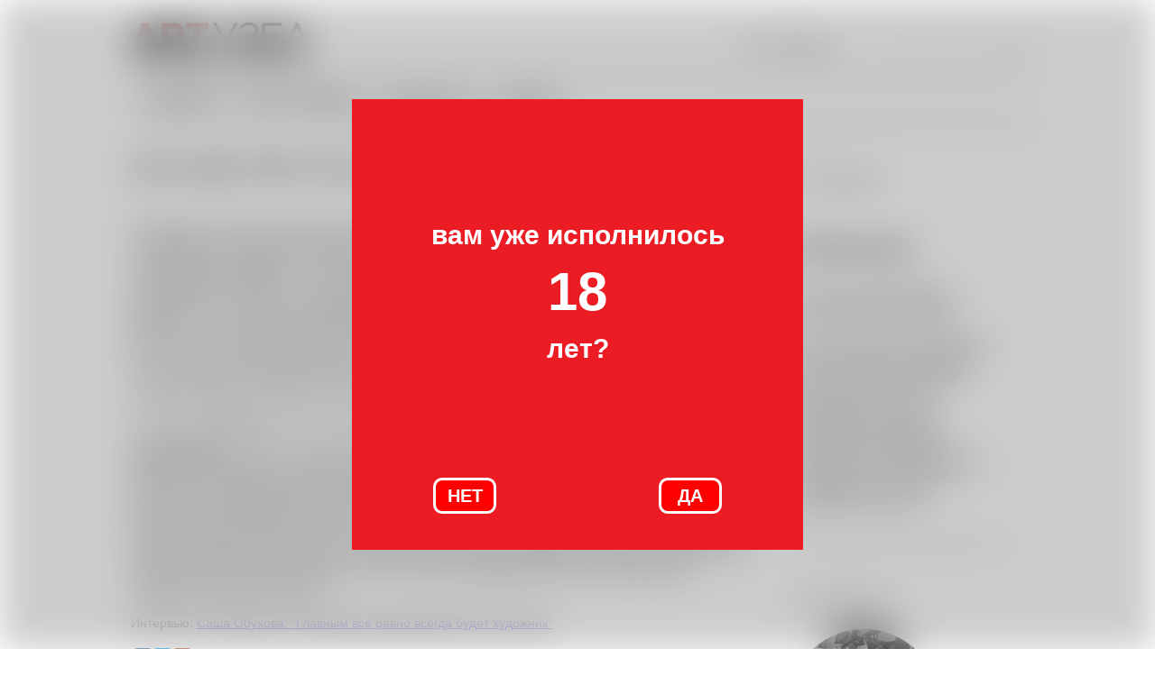

--- FILE ---
content_type: text/html; charset=utf-8
request_url: https://artuzel.com/content/cikl-lekciy-1990-e-god-za-godom-sasha-obuhova
body_size: 8409
content:
<!DOCTYPE html PUBLIC "-//W3C//DTD XHTML+RDFa 1.0//EN"
  "http://www.w3.org/MarkUp/DTD/xhtml-rdfa-1.dtd">
<html xmlns="http://www.w3.org/1999/xhtml" xml:lang="ru" version="XHTML+RDFa 1.0" dir="ltr"
  xmlns:content="http://purl.org/rss/1.0/modules/content/"
  xmlns:dc="http://purl.org/dc/terms/"
  xmlns:foaf="http://xmlns.com/foaf/0.1/"
  xmlns:og="http://ogp.me/ns#"
  xmlns:rdfs="http://www.w3.org/2000/01/rdf-schema#"
  xmlns:sioc="http://rdfs.org/sioc/ns#"
  xmlns:sioct="http://rdfs.org/sioc/types#"
  xmlns:skos="http://www.w3.org/2004/02/skos/core#"
  xmlns:xsd="http://www.w3.org/2001/XMLSchema#">

<head profile="http://www.w3.org/1999/xhtml/vocab">
  <meta http-equiv="Content-Type" content="text/html; charset=utf-8" />
<meta name="Generator" content="Drupal 7 (http://drupal.org)" />
<link rel="canonical" href="/content/cikl-lekciy-1990-e-god-za-godom-sasha-obuhova" />
<link rel="shortlink" href="/node/1260" />
<link rel="shortcut icon" href="https://artuzel.com/sites/default/files/avatar_artuzel_fb_montazhnaya_oblast_1_0.png" type="image/png" />
  <title>Цикл лекций &quot;1990-е год за годом&quot;. Саша Обухова. | ART Узел</title>
  <style type="text/css" media="all">
@import url("https://artuzel.com/modules/system/system.base.css?se5djt");
@import url("https://artuzel.com/modules/system/system.menus.css?se5djt");
@import url("https://artuzel.com/modules/system/system.messages.css?se5djt");
@import url("https://artuzel.com/modules/system/system.theme.css?se5djt");
</style>
<style type="text/css" media="all">
@import url("https://artuzel.com/sites/all/modules/calendar/css/calendar_multiday.css?se5djt");
@import url("https://artuzel.com/modules/comment/comment.css?se5djt");
@import url("https://artuzel.com/sites/all/modules/date/date_api/date.css?se5djt");
@import url("https://artuzel.com/sites/all/modules/date/date_popup/themes/datepicker.1.7.css?se5djt");
@import url("https://artuzel.com/sites/all/modules/date/date_repeat_field/date_repeat_field.css?se5djt");
@import url("https://artuzel.com/modules/field/theme/field.css?se5djt");
@import url("https://artuzel.com/modules/node/node.css?se5djt");
@import url("https://artuzel.com/modules/search/search.css?se5djt");
@import url("https://artuzel.com/modules/user/user.css?se5djt");
@import url("https://artuzel.com/sites/all/modules/extlink/extlink.css?se5djt");
@import url("https://artuzel.com/sites/all/modules/views/css/views.css?se5djt");
</style>
<style type="text/css" media="all">
@import url("https://artuzel.com/sites/all/modules/ctools/css/ctools.css?se5djt");
@import url("https://artuzel.com/sites/all/modules/nice_menus/css/nice_menus.css?se5djt");
@import url("https://artuzel.com/sites/all/modules/nice_menus/css/nice_menus_default.css?se5djt");
@import url("https://artuzel.com/sites/all/modules/yandex_metrics/css/yandex_metrics.css?se5djt");
@import url("https://artuzel.com/sites/all/themes/art/css/my_banner18.css?se5djt");
</style>
<style type="text/css" media="all">
@import url("https://artuzel.com/sites/all/themes/art/css/layout.css?se5djt");
@import url("https://artuzel.com/sites/all/themes/art/css/style.css?se5djt");
</style>
<style type="text/css" media="print">
@import url("https://artuzel.com/sites/all/themes/art/css/print.css?se5djt");
</style>
  <script type="text/javascript" src="https://artuzel.com/sites/all/modules/jquery_update/replace/jquery/1.8/jquery.min.js?v=1.8.3"></script>
<script type="text/javascript" src="https://artuzel.com/misc/jquery.once.js?v=1.2"></script>
<script type="text/javascript" src="https://artuzel.com/misc/drupal.js?se5djt"></script>
<script type="text/javascript" src="https://artuzel.com/sites/all/modules/nice_menus/js/jquery.bgiframe.min.js?v=2.1"></script>
<script type="text/javascript" src="https://artuzel.com/sites/all/modules/nice_menus/js/jquery.hoverIntent.minified.js?v=0.5"></script>
<script type="text/javascript" src="https://artuzel.com/sites/all/modules/nice_menus/js/superfish.js?v=1.4.8"></script>
<script type="text/javascript" src="https://artuzel.com/sites/all/modules/nice_menus/js/nice_menus.js?v=1.0"></script>
<script type="text/javascript" src="https://artuzel.com/sites/all/modules/extlink/extlink.js?se5djt"></script>
<script type="text/javascript" src="https://artuzel.com/sites/all/themes/art/js/art.js?se5djt"></script>
<script type="text/javascript" src="https://artuzel.com/sites/default/files/languages/ru_5YOEgH_67vDXdQMD_aWZd2TBW4reErTC75jXwnlZjIw.js?se5djt"></script>
<script type="text/javascript" src="https://artuzel.com/sites/all/modules/google_analytics/googleanalytics.js?se5djt"></script>
<script type="text/javascript">
<!--//--><![CDATA[//><!--
(function(i,s,o,g,r,a,m){i["GoogleAnalyticsObject"]=r;i[r]=i[r]||function(){(i[r].q=i[r].q||[]).push(arguments)},i[r].l=1*new Date();a=s.createElement(o),m=s.getElementsByTagName(o)[0];a.async=1;a.src=g;m.parentNode.insertBefore(a,m)})(window,document,"script","https://www.google-analytics.com/analytics.js","ga");ga("create", "UA-42494769-1", {"cookieDomain":"auto"});ga("send", "pageview");setTimeout(function(){ga('send', 'event', 'New Visitor', location.pathname);}, 15000);
//--><!]]>
</script>
<script type="text/javascript" src="https://artuzel.com/sites/all/themes/art/js/my_banner18.js?se5djt"></script>
<script type="text/javascript">
<!--//--><![CDATA[//><!--
jQuery.extend(Drupal.settings, {"basePath":"\/","pathPrefix":"","ajaxPageState":{"theme":"art","theme_token":"cSvIbzlCl0tBJlMnw7TFGHw_FdgtOZyDKv5zGtLOJ1E","js":{"sites\/all\/modules\/jquery_update\/replace\/jquery\/1.8\/jquery.min.js":1,"misc\/jquery.once.js":1,"misc\/drupal.js":1,"sites\/all\/modules\/nice_menus\/js\/jquery.bgiframe.min.js":1,"sites\/all\/modules\/nice_menus\/js\/jquery.hoverIntent.minified.js":1,"sites\/all\/modules\/nice_menus\/js\/superfish.js":1,"sites\/all\/modules\/nice_menus\/js\/nice_menus.js":1,"sites\/all\/modules\/extlink\/extlink.js":1,"sites\/all\/themes\/art\/js\/art.js":1,"public:\/\/languages\/ru_5YOEgH_67vDXdQMD_aWZd2TBW4reErTC75jXwnlZjIw.js":1,"sites\/all\/modules\/google_analytics\/googleanalytics.js":1,"0":1,"sites\/all\/themes\/art\/js\/my_banner18.js":1},"css":{"modules\/system\/system.base.css":1,"modules\/system\/system.menus.css":1,"modules\/system\/system.messages.css":1,"modules\/system\/system.theme.css":1,"sites\/all\/modules\/calendar\/css\/calendar_multiday.css":1,"modules\/comment\/comment.css":1,"sites\/all\/modules\/date\/date_api\/date.css":1,"sites\/all\/modules\/date\/date_popup\/themes\/datepicker.1.7.css":1,"sites\/all\/modules\/date\/date_repeat_field\/date_repeat_field.css":1,"modules\/field\/theme\/field.css":1,"modules\/node\/node.css":1,"modules\/search\/search.css":1,"modules\/user\/user.css":1,"sites\/all\/modules\/extlink\/extlink.css":1,"sites\/all\/modules\/views\/css\/views.css":1,"sites\/all\/modules\/ctools\/css\/ctools.css":1,"sites\/all\/modules\/nice_menus\/css\/nice_menus.css":1,"sites\/all\/modules\/nice_menus\/css\/nice_menus_default.css":1,"sites\/all\/modules\/yandex_metrics\/css\/yandex_metrics.css":1,"sites\/all\/themes\/art\/css\/my_banner18.css":1,"sites\/all\/themes\/art\/css\/layout.css":1,"sites\/all\/themes\/art\/css\/style.css":1,"sites\/all\/themes\/art\/css\/colors.css":1,"sites\/all\/themes\/art\/css\/print.css":1}},"nice_menus_options":{"delay":"800","speed":"fast"},"extlink":{"extTarget":"_blank","extClass":"ext","extLabel":"(link is external)","extImgClass":0,"extIconPlacement":"append","extSubdomains":1,"extExclude":"","extInclude":"","extCssExclude":"","extCssExplicit":"","extAlert":0,"extAlertText":"This link will take you to an external web site.","mailtoClass":"mailto","mailtoLabel":"(link sends e-mail)"},"googleanalytics":{"trackOutbound":1,"trackMailto":1,"trackDownload":1,"trackDownloadExtensions":"7z|aac|arc|arj|asf|asx|avi|bin|csv|doc(x|m)?|dot(x|m)?|exe|flv|gif|gz|gzip|hqx|jar|jpe?g|js|mp(2|3|4|e?g)|mov(ie)?|msi|msp|pdf|phps|png|ppt(x|m)?|pot(x|m)?|pps(x|m)?|ppam|sld(x|m)?|thmx|qtm?|ra(m|r)?|sea|sit|tar|tgz|torrent|txt|wav|wma|wmv|wpd|xls(x|m|b)?|xlt(x|m)|xlam|xml|z|zip"},"urlIsAjaxTrusted":{"\/content\/cikl-lekciy-1990-e-god-za-godom-sasha-obuhova":true}});
//--><!]]>
</script>
</head>
<body class="html not-front not-logged-in one-sidebar sidebar-second page-node page-node- page-node-1260 node-type-a-lect" >
  <div id="skip-link">
    <a href="#main-content" class="element-invisible element-focusable">Перейти к основному содержанию</a>
  </div>
    <script>const banner18Plus = new Banner18Plus();</script>
<div id="page-wrapper"><div id="page">

  <div id="header" class="without-secondary-menu"><div class="section clearfix">

    		<div class="logo-block">
		  <a href="/" title="Главная" rel="home" id="logo">
			<img src="https://artuzel.com/sites/default/files/logotip_art_uzel_novyi_-_kopiya.png" alt="Главная" />
		  </a>
		</div>
    	
	 		<div class="header-search">
			  <div class="region region-search">
    <div id="block-search-form" class="block block-search">

    
  <div class="content">
    <form action="/content/cikl-lekciy-1990-e-god-za-godom-sasha-obuhova" method="post" id="search-block-form" accept-charset="UTF-8"><div><div class="container-inline">
      <h2 class="element-invisible">Форма поиска</h2>
    <div class="form-item form-type-textfield form-item-search-block-form">
  <label class="element-invisible" for="edit-search-block-form--2">Поиск </label>
 <input title="Введите ключевые слова для поиска." type="text" id="edit-search-block-form--2" name="search_block_form" value="" size="15" maxlength="128" class="form-text" />
</div>
<div class="form-actions form-wrapper" id="edit-actions"><input type="submit" id="edit-submit" name="op" value="Поиск" class="form-submit" /></div><input type="hidden" name="form_build_id" value="form-GtcQpPfAeHP1JXfAhcwWR9wMd_FKeSs3Zu79_505Lqc" />
<input type="hidden" name="form_id" value="search_block_form" />
</div>
</div></form>  </div>
</div>
<div id="block-block-1" class="block block-block">

    
  <div class="content">
     <p><span style="font-size: large; color: #ff0000;">18+</span>&nbsp;<a href="/information">О проекте</a>&nbsp;&nbsp;&nbsp;&nbsp;&nbsp;&nbsp;&nbsp;&nbsp;</p>   </div>
</div>
  </div>
		</div>
       
      <div class="region region-header">
    <div id="block-nice-menus-1" class="block block-nice-menus">

    <h2 class="element-invisible"><span class="nice-menu-hide-title">Главное меню</span></h2>
  
  <div class="content">
    <ul class="nice-menu nice-menu-down nice-menu-main-menu" id="nice-menu-1"><li class="menu-450 menuparent  menu-path-nolink first odd "><span title="" class="nolink">СОБЫТИЯ</span><ul><li class="menu-457 menu-path-competitions first odd "><a href="/competitions" title="">Конкурсы и гранты</a></li>
<li class="menu-460 menu-path-news  even "><a href="/news" title="">Новости</a></li>
<li class="menu-453 menu-path-exhibitions  odd "><a href="/exhibitions" title="">Выставки</a></li>
<li class="menu-458 menu-path-lectures  even "><a href="/lectures" title="">Лекции</a></li>
<li class="menu-452 menu-path-sartuzelcom-regions  odd last"><a href="https://artuzel.com/regions" title="">Не столицы</a></li>
</ul></li>
<li class="menu-545 menuparent  menu-path-nolink  even "><span title="" class="nolink">ТОЧКА ЗРЕНИЯ</span><ul><li class="menu-455 menu-path-interview first odd "><a href="/interview" title="">Интервью и дискуссии</a></li>
<li class="menu-463 menu-path-articles  even last"><a href="/articles" title="">Статьи</a></li>
</ul></li>
<li class="menu-465 menuparent  menu-path-nolink  odd "><span title="" class="nolink">БЭКГРАУНД</span><ul><li class="menu-456 menu-path-history first odd "><a href="/history" title="">История</a></li>
<li class="menu-464 menuparent  menu-path-artists  even "><a href="/artists" title="">Художники</a><ul><li class="menu-1240 menu-path-node-7326 first odd last"><a href="/content/taguti-katya-anna">Тагути Катя-Анна</a></li>
</ul></li>
<li class="menu-462 menu-path-dictionary  odd "><a href="/dictionary" title="">Словарь</a></li>
<li class="menu-459 menu-path-literature  even last"><a href="/literature" title="">Литература</a></li>
</ul></li>
<li class="menu-466 menu-path-addresses  even last"><a href="/addresses" title="Галереи современного искусства">ГАЛЕРЕИ</a></li>
</ul>
  </div>
</div>
  </div>
	

  </div></div> <!-- /.section, /#header -->

  
  
  <div id="main-wrapper" class="clearfix"><div id="main" class="clearfix">

          <div id="breadcrumb"><h2 class="element-invisible">Вы здесь</h2><div class="breadcrumb"><a href="/">Главная</a></div></div>
    
    
    <div id="content" class="column"><div class="section">
            <a id="main-content"></a>
                    <h1 class="title" id="page-title">
          Цикл лекций &quot;1990-е год за годом&quot;. Саша Обухова.        </h1>
                                      <div class="region region-content">
    <div id="block-system-main" class="block block-system">

    
  <div class="content">
    
<div id="node-1260" class="node node-a-lect node-promoted node-full clearfix" about="/content/cikl-lekciy-1990-e-god-za-godom-sasha-obuhova" typeof="sioc:Item foaf:Document">

      <span property="dc:title" content="Цикл лекций &quot;1990-е год за годом&quot;. Саша Обухова." class="rdf-meta element-hidden"></span><span property="sioc:num_replies" content="0" datatype="xsd:integer" class="rdf-meta element-hidden"></span>  
      <div class="meta submitted">
            <span property="dc:date dc:created" content="2014-06-10T18:51:26+03:00" datatype="xsd:dateTime" rel="sioc:has_creator">18:51, 10 июня 2014</span>    </div>
    
  
  <div class="content clearfix">
    <div class="field field-name-body field-type-text-with-summary field-label-hidden"><div class="field-items"><div class="field-item even" property="content:encoded"> <p>В чем важность 1990-х годов сегодня, спустя почти двадцать лет? В том, что это было время «перманентных мутаций»? Политических реформ? Ломки старой системы и строительства новой? Существования современного искусства вопреки почти полному отсутствию художественного рынка и господдержки? Все вместе, но, возможно, главное то, что без 1990-х были бы невозможны 2000-е и наше время. Все те, кто сейчас на вершине художественного олимпа, начинали именно тогда. И Иосиф Бакштейн, и Ольга Свиблова, и Виктор Мизиано, и Айдан Салахова, и Елена Селина повстречались как раз в те годы, став неотъемлемой частью пресловутой арт-тусовки, которая существует и поныне. Для тех, кто изучает историю искусства и мечтает стать куратором, важно и то, что 90-е - время самых громких выставок и появления новых институций современного искусства.</p><p>На канале <span class="qualified-channel-title ellipsized" style="font-size: small;"><span class="qualified-channel-title-wrapper"><span class="qualified-channel-title-text" dir="ltr"><a class="spf-link branded-page-header-title-link yt-uix-sessionlink" title="GARAGEMCA" dir="ltr" href="https://www.youtube.com/user/GARAGECCC" data-sessionlink="ei=rFpxVdOYHITmNP3EAw">GARAGEMCA </a></span></span></span>можно посмотреть весь <a href="https://www.youtube.com/playlist?list=PLRSwFqRcpg4Hhzjnu7MS8k6vHjgB3G2LV">цикл лекций "1990-е год за годом".</a></p><p><strong>Саша Обухова</strong> (р. 1967) - историк искусства. Окончила МГУ им. М.В. Ломоносова в 1992 году. В 1993 году училась в Central European University (Прага). Работала в Институте проблем современного искусства, Государственной Третьяковской галерее, Государственном центре современного искусства. В 2000 году в составе рабочей группы участвовала в подготовке постоянной экспозиции Третьяковской галереи «Искусство второй половины ХХ века». В 2004 году стала одним из учредителей и директором Фонда «Художественные проекты», основала при Фонде архив современного русского искусства. Член экспертного совета премии Кандинского. С 2012 года - руководитель научного отдела Центра современной культуры «Гараж».</p><p>Интервью: <span class="field-content"><a href="http://artuzel.com/ru/content/%D1%81%D0%B0%D1%88%D0%B0-%D0%BE%D0%B1%D1%83%D1%85%D0%BE%D0%B2%D0%B0-%D0%B3%D0%BB%D0%B0%D0%B2%D0%BD%D1%8B%D0%BC-%D0%B2%D1%81%D0%B5-%D1%80%D0%B0%D0%B2%D0%BD%D0%BE-%D0%B2%D1%81%D0%B5%D0%B3%D0%B4%D0%B0-%D0%B1%D1%83%D0%B4%D0%B5%D1%82-%D1%85%D1%83%D0%B4%D0%BE%D0%B6%D0%BD%D0%B8%D0%BA">Саша Обухова: "Главным все равно всегда будет художник"</a></span></p> </div></div></div>  </div>
  
    
  <script type="text/javascript" src="//yastatic.net/share/share.js" charset="utf-8"></script><div class="yashare-auto-init" data-yashareL10n="ru" data-yashareType="small" data-yashareQuickServices="vkontakte,facebook,twitter,gplus" data-yashareTheme="counter"></div>

</div>
  </div>
</div>
  </div>
      
    </div></div> <!-- /.section, /#content -->

          <div id="sidebar-second" class="column sidebar"><div class="section">
          <div class="region region-sidebar-second">
    <div id="block-block-3" class="block block-block">

    
  <div class="content">
     <p>-----</p>   </div>
</div>
<div id="block-views-dictionary-block-1" class="block block-views">

    
  <div class="content">
    <div class="view view-dictionary view-id-dictionary view-display-id-block_1 view-dom-id-cbff805e4039b6443cb9889646eba6fc">
            <div class="view-header">
      <a href="/dictionary">ИЗ СЛОВАРЯ |</a>    </div>
  
  
  
      <div class="view-content">
        <div class="views-row views-row-1 views-row-odd views-row-first views-row-last">
    <a href='/content/%D1%84%D0%BE%D1%82%D0%BE%D0%BC%D0%BE%D0%BD%D1%82%D0%B0%D0%B6' class='view-exhibitions-block'>        
            
          
            
  <div class="view-exhibitions-title">Фотомонтаж</div>        
            
  <div class="view-exhibitions-body"> <p>от /нем./ montiert/montieren - устанавливать, монтировать</p><p>Метод совмещения изображений пары или более фотографий в одну. Механический способ фотомонтажа – когда из фотографий вырезаются необходимые изображения, подгоняются путем увеличения к необходимому масштабу, склеиваются на листе...</div></a>
  </div>
    </div>
  
  
  
  
  
  
</div>  </div>
</div>
<div id="block-block-4" class="block block-block">

    
  <div class="content">
     <p>-</p>   </div>
</div>
<div id="block-views-artists-block-1" class="block block-views">

    
  <div class="content">
    <div class="view view-artists view-id-artists view-display-id-block_1 view-dom-id-f4eef395eb0b883c124fb610009e36c6">
            <div class="view-header">
      <a href="/artists">О ХУДОЖНИКЕ |</a>    </div>
  
  
  
      <div class="view-content">
        <div class="views-row views-row-1 views-row-odd views-row-first views-row-last">
    <a href='/content/aes-aesf' class='view-exhibitions-block'>        
            
          
            
  <div><img typeof="foaf:Image" src="https://artuzel.com/sites/default/files/styles/artists_frontpage/public/f_4900f8e76c154.jpg?itok=kg1d5IN-" width="165" height="165" alt="" /></div>        
            
  <div class="view-exhibitions-title">AES / AES+F </div>        
            
  <div class="view-exhibitions-body">AES / AES+F — российская арт-группа. АЕС+Ф работает в жанре инсталляции, фотографии, видео, скульптуры и др.&nbsp;Группа существует с 1987 года. Название группы образовано по инициалам её постоянных участников — Татьяны Арзамасовой, Льва Евзовича и Евгения Святского. С 1995 года к группе...</div></a>
  </div>
    </div>
  
  
  
  
  
  
</div>  </div>
</div>
  </div>
      </div></div> <!-- /.section, /#sidebar-second -->
    
  </div></div> <!-- /#main, /#main-wrapper -->

  <div id="footer-wrapper"><div class="section">

          <div id="footer" class="clearfix">
          <div class="region region-footer">
    <div id="block-block-9" class="block block-block">

    
  <div class="content">
     <p>&nbsp;</p><p>&nbsp;</p>   </div>
</div>
<div id="block-block-2" class="block block-block">

    
  <div class="content">
     <!-- Facebook Badge START --><p style="text-align: left;">&nbsp; &nbsp; <a href="https://vk.com/club60793774"><img alt="" class="media-image" height="65" width="69" typeof="foaf:Image" src="https://artuzel.com/sites/default/files/styles/large/public/vk_icon_135042_2.png?itok=chS7Fv3q" /></a>.&nbsp; &nbsp; &nbsp;<a href="https://t.me/artuzel"><img alt="" class="media-image" height="69" width="69" typeof="foaf:Image" src="https://artuzel.com/sites/default/files/styles/large/public/1497554808-social-media06_84876_2.png?itok=v3-Q1JMj" /></a></p><div style="color: #2c2d2e; font-family: Arial; font-size: 15px;"><div>Сетевое издание «Artuzel» зарегистрировано Роскомнадзором 03.08.2021. Реестровая запись ЭЛ № ФС 77-81545.</div><div>Издатель: Елена Куприна-Ляхович</div><div>Главный редактор: Надежда Лисовская&nbsp;</div><div>Контакты редакции: info@artuzel.com, тел.: +7-985-768-65-91</div><div>Знак информационной продукции: 18 +</div></div><div style="color: #2c2d2e; font-family: Arial; font-size: 15px;">© 2013-2024. ART Узел.&nbsp;&nbsp;</div><p style="text-align: left;"><span style="font-size: x-small;">На сайте artuzel.com могут содержаться упоминания и ссылки на Facebook и Instagram — ресурсы, принадлежащие компании Meta, деятельность которой запрещена в РФ. Кроме того, на сайте могут содержаться упоминания ЛГБТ, признанного Верховным судом «международным экстремистским движением» и запрещенного в России. Вся информация и ссылки на Facebook, Instagram, а также упоминания ЛГБТ размещены до вступления в силу решений суда.</span> </p>   </div>
</div>
<div id="block-block-8" class="block block-block">

    
  <div class="content">
     <!-- Facebook Pixel Code --><noscript><img height="1" width="1" style="display:none"
  src="https://www.facebook.com/tr?id=2487072584741022&ev=PageView&noscript=1"
/></noscript><!-- End Facebook Pixel Code -->   </div>
</div>
  </div>
      </div> 
<!-- /#footer -->
    
  </div></div> <!-- /.section, /#footer-wrapper -->

</div></div> <!-- /#page, /#page-wrapper -->
    <div class="region region-page-bottom">
    <div class="ym-counter"><!-- Yandex.Metrika counter -->
<script type="text/javascript">var yaParams = {/*Здесь параметры визита*/};</script><script type="text/javascript">(function (d, w, c) { (w[c] = w[c] || []).push(function() { try { w.yaCounter22611577 = new Ya.Metrika({id:22611577, webvisor:true, clickmap:true, trackLinks:true, accurateTrackBounce:true, trackHash:true, ut:"noindex",params:window.yaParams||{ }}); } catch(e) { } }); var n = d.getElementsByTagName("script")[0], s = d.createElement("script"), f = function () { n.parentNode.insertBefore(s, n); }; s.type = "text/javascript"; s.async = true; s.src = (d.location.protocol == "https:" ? "https:" : "http:") + "//mc.yandex.ru/metrika/watch.js"; if (w.opera == "[object Opera]") { d.addEventListener("DOMContentLoaded", f, false); } else { f(); } })(document, window, "yandex_metrika_callbacks");</script>
<!-- /Yandex.Metrika counter --></div>  </div>
</body>
</html>


--- FILE ---
content_type: text/css
request_url: https://artuzel.com/sites/all/themes/art/css/my_banner18.css?se5djt
body_size: 511
content:

.backgroundBlock{
	position: fixed;
	top:0;
	left:0;
	right:0;
	bottom:0;
	z-index: 999;
	/* backdrop-filter: blur(2px) brightness(60%) saturate(80%); */
	/* backdrop-filter: brightness(60%) saturate(100%);  */
	/* backdrop-filter: grayscale(100%) brightness(500%);  */
	backdrop-filter: blur(20px) saturate(0%) brightness(80%); 
	 display: flex;
	 justify-content: center;
	   align-items: center;
}
.bannerBlock{
	
	width: 500px;	
	height: 500px;
	background: #eb1c24;
	
	
	
}
.text18{

	text-align: center;
	font-weight: bold;
	font-size: 30px;
	color: #FFF;
	width: 500px;
	height: 400px;
	padding-top: 130px;
	box-sizing: border-box;
	
}
.buttons18Container{
	width: 500px;
	height: 100px; 
	display: flex;
	align-items: flex-end;
	justify-content: space-around;
}

.buttonNo18,
.buttonYes18{	
	font-weight: bold;
	font-size: 20px;
	background-color: #F00;
	color: #FFF;
	border-radius: 10px;
	border: none;
	height: 40px;
	width: 70px;
	margin-bottom: 40px;
	border: 3px solid #FFF;
	
}
.buttonNo18:hover,
.buttonYes18:hover{
	box-shadow: 0 0 10px inset #FFF;
}
.scrollStop{
	overflow:  hidden;
}